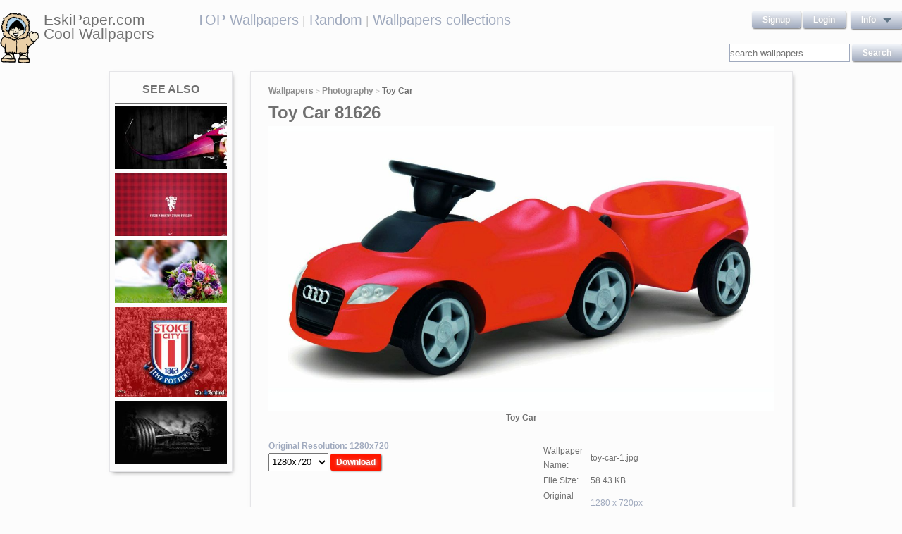

--- FILE ---
content_type: text/html; charset=UTF-8
request_url: https://eskipaper.com/toy-car-1.html
body_size: 6015
content:
<!DOCTYPE html>
<html>
<head><!--0.1369--><meta charset="utf-8">
<meta name="description" content="View and Download for free this Toy Car wallpaper which comes in best available resolution of 1280x720 in High Quality." />
<meta name="google-site-verification" content="My3JiJFTmmcrqEd7vRJOsb-aPdPOlYzOadZVFDJu-oE" />
<title>Toy Car wallpaper | 1280x720 | #81626</title>
<link rel="stylesheet" href="https://eskipaper.com/custom/template/files/css/bootstrap.min.css">
<link rel="stylesheet" href="https://eskipaper.com/style.css">
<script type="application/javascript" src="https://eskipaper.com/files/js/jquery.js"></script>
<!--[if IE]>
<script src="http://html5shiv.googlecode.com/svn/trunk/html5.js"></script>
<![endif]-->
<!--[if lt IE 9]>
<script type="text/javascript" src="https://eskipaper.com/files/js/jquery-1.8.3.min.js"></script>
<![endif]-->
<script type="text/javascript" charset="utf-8"> 
	$(document).ready(function() {
		//frame breakout       
		if (top.location != location) {
			top.location.href = document.location.href ;
		}
	});
</script>
<!-- Adpushup Init Begins -->
<script data-cfasync="false" type="text/javascript">(function (w, d) {
var siteId = 8597;
/* Do not edit anything below this line */

(w.adpushup=w.adpushup||{}).configure={config:{e3Called:false,jqLoaded:0,apLoaded:0,e3Loaded:0,rand:Math.random()}};var adp=w.adpushup,json=null,config=adp.configure.config,tL=adp.timeline={},apjQuery=null;tL.tl_adpStart=+new Date;adp.utils={uniqueId:function(appendMe){var d=+new Date,r,appendMe=((!appendMe||(typeof appendMe=="number"&&appendMe<0))?Number(1).toString(16):Number(appendMe).toString(16));appendMe=("0000000".substr(0,8-appendMe.length)+appendMe).toUpperCase();return appendMe+"-xxxxxxxx-xxxx-4xxx-yxxx-xxxxxxxxxxxx".replace(/[xy]/g,function(c){r=((d=Math.floor(d / 16))+Math.random()*16)%16|0;return(c=="x"?r:(r&0x3|0x8)).toString(16);});},loadScript:function(src,sC,fC){var s=d.createElement("script");s.src=src;s.type="text/javascript";s.async=true;s.onerror=function(){if(typeof fC=="function"){fC.call();}};if(typeof d.attachEvent==="object"){s.onreadystatechange=function(){(s.readyState=="loaded"||s.readyState=="complete")?(s.onreadystatechange=null&&(typeof sC=="function"?sC.call():null)):null};}else{s.onload=function(){(typeof sC=="function"?sC.call():null)};}
(d.getElementsByTagName("head")[0]||d.getElementsByTagName("body")[0]).appendChild(s);}};adp.configure.push=function(obj){for(var key in obj){this.config[key]=obj[key];}
if(!this.config.e3Called&&this.config.siteId&&this.config.pageGroup&&this.config.packetId){var c=this.config,ts=+new Date;adp.utils.loadScript("//e3.adpushup.com/E3WebService/e3?ver=2&callback=e3Callback&siteId="+c.siteId+"&url="+encodeURIComponent(c.pageUrl)+"&pageGroup="+c.pageGroup+"&referrer="+encodeURIComponent(d.referrer)+"&cms="+c.cms+"&pluginVer="+c.pluginVer+"&rand="+c.rand+"&packetId="+c.packetId+"&_="+ts);c.e3Called=true;tL.tl_e3Requested=ts;init();}
adp.ap&&typeof adp.ap.configure=="function"&&adp.ap.configure(obj);};function init(){(w.jQuery&&w.jQuery.fn.jquery.match(/^1.11./))&&!config.jqLoaded&&(tL.tl_jqLoaded=+new Date)&&(config.jqLoaded=1)&&(apjQuery=w.jQuery.noConflict(true))&&(w.jQuery=!w.jQuery?apjQuery:w.jQuery)&&(w.$=!w.$?w.jQuery:w.$);(typeof adp.runAp=="function")&&!config.apLoaded&&(tL.tl_apLoaded=+new Date)&&(config.apLoaded=1);if(!adp.configure.config.apRun&&adp.configure.config.pageGroup&&apjQuery&&typeof adp.runAp=="function"){adp.runAp(apjQuery);adp.configure.push({apRun:true});}
if(!adp.configure.config.e3Run&&w.apjQuery&&typeof adp.ap!="undefined"&&typeof adp.ap.triggerAdpushup=="function"&&json&&typeof json!="undefined"){adp.ap.triggerAdpushup(json);adp.configure.push({e3Run:true});}};w.e3Callback=function(){(arguments[0])&&!config.e3Loaded&&(tL.tl_e3Loaded=+new Date)&&(config.e3Loaded=1);json=arguments[0];init();};adp.utils.loadScript("//optimize.adpushup.com/"+siteId+"/apv2.js",init);tL.tl_apRequested=+new Date;adp.utils.loadScript("//ajax.googleapis.com/ajax/libs/jquery/1.11.2/jquery.min.js",init);tL.tl_jqRequested=+new Date;adp.configure.push({siteId:siteId,packetId:adp.utils.uniqueId(siteId),cms:"custom",pluginVer:1.0});})(window,document);
</script>
<!-- Adpushup Init Ends -->
</head>
<body>
<div class="wrapper">
	<div class="header">
		<div class="inner">
			<div class="head-logo">
				<a href="https://eskipaper.com">
					<img src="/custom/template/files/icons/logo.png"><span>EskiPaper.com Cool Wallpapers</span>
				</a>
			</div>
			<div class="head-center">
				<a href="https://eskipaper.com/top-wallpapers/">TOP Wallpapers</a><small> |</small>
				<a href="https://eskipaper.com/random-wallpapers/">Random</a><small> |</small>
				<a href="https://eskipaper.com/wallpaper-collections/">Wallpapers collections</a>
			</div>
			<div class="head-menu" style="float:right;">	<div style="float:left;">
		<a class="button" href="https://eskipaper.com/register.html" rel="nofollow">Signup</a>
		<a class="button" href="https://eskipaper.com/login.html" rel="nofollow">Login</a>
	</div>
	<div id="dd" class="wrapper-dropdown button">
		<span>info</span>
		<ul class="dropdown">
			<li><a href="https://eskipaper.com/html/privacy.html" rel="nofollow">Privacy Policy</a></li>
			<li><a href="https://eskipaper.com/html/terms.html" rel="nofollow">Terms</a></li>
			<li><a href="https://eskipaper.com/html/terms.html#dmca" rel="nofollow">DMCA</a></li>
			<li><a href="https://eskipaper.com/contacts.html" rel="nofollow">Report</a></li>
			<li><a href="https://eskipaper.com/contacts.html" rel="nofollow">Contacts</a></li>
		</ul>
	</div>
<script type="text/javascript">
	function DropDown(el) {
		this.dd = el;
		this.initEvents();
	}
	DropDown.prototype = {
		initEvents : function() {
			var obj = this;
			obj.dd.on('click', function(event){
				$(this).toggleClass('active');
				event.stopPropagation();
			});
		}
	}
	$(function() {
		var dd = new DropDown($('#dd'));
		$(document).click(function() {
			$('.wrapper-dropdown').removeClass('active');
		});

	});
</script>
</div>
			<div style="clear:both;"></div>
			<div class="search">
				<input type="text" value="" placeholder="search wallpapers" name="q"/>
				<input type="submit" value="search" class="button" onclick="gosearch();"/>
			</div>
			<script type="text/javascript">
				function gosearch(){
					document.location='/search/'+encodeURI($('.search input[name=q]').val())+'/';
				}
			</script>
		</div>
	</div><!-- HEADER -->
	<div class="content clearfix">
		<script type="application/javascript" src="https://eskipaper.com/custom/posts/files/js/mobiledetect.js"></script>
<script type="text/javascript">
	$(document).ready(function (){
		$('#download button').click(function (){
			document.location='https://eskipaper.com/pic/get?url=toy-car-1';
		});
	});
</script>
<script type="application/javascript" src="https://eskipaper.com/files/posts/js/gallery.js"></script>
<script type="application/javascript" src="https://eskipaper.com/files/posts/js/social-load.js"></script>
<div class="cols">
	<div class="left-col">
		<style type="text/css">
	.seealso{text-align: center;}
	.seealso h2{
		border-bottom: 1px solid #707070;
		color: #707070;
		font-size: 16px;
		font-stretch: condensed;
		margin: 10px 0 4px;
		padding: 0 0 9px;
		text-transform: uppercase;
	}
	.seealso a>img{
		width: 100%;
	}
</style>
<div class="left-col-wrapper seealso">
	<h2>See also</h2>
			<a href="https://eskipaper.com/awesome-vector-wallpaper-1.html" title="Cool Vector Wallpaper 21136 1920x1200 px">
			<img src="https://eskipaper.com/images250_/awesome-vector-wallpaper-1.jpg" alt="Cool Vector Wallpaper 21136 1920x1200 px"/>
		</a>
			<a href="https://eskipaper.com/manchester-united-wallpaper-4.html" title="">
			<img src="https://eskipaper.com/images250_/manchester-united-wallpaper-4.jpg" alt=""/>
		</a>
			<a href="https://eskipaper.com/wedding-flowers-wallpaper-4.html" title="Wedding Flowers">
			<img src="https://eskipaper.com/images250_/wedding-flowers-wallpaper-4.jpg" alt="Wedding Flowers"/>
		</a>
			<a href="https://eskipaper.com/stoke-city-2.html" title="Stoke City">
			<img src="https://eskipaper.com/images250_/stoke-city-2.jpg" alt="Stoke City"/>
		</a>
			<a href="https://eskipaper.com/gym-wallpaper-3.html" title="black and white sports Polish gym fitness motivation tapeta lc0ne siAOaeuownia wallpaper">
			<img src="https://eskipaper.com/images250_/gym-wallpaper-3.jpg" alt="black and white sports Polish gym fitness motivation tapeta lc0ne siAOaeuownia wallpaper"/>
		</a>
	</div>
<br/>	</div>
	<div class="right-col post2">
		<div class="right-col-wrapper">
			<div class="breadcrumbs">
				<a href="https://eskipaper.com">Wallpapers</a> <small>></small>
								<a href="https://eskipaper.com/photography/">Photography</a> <small>></small>
								<b>Toy Car</b>
			</div>
			 			<h1>Toy Car 81626</h1>
			<div class="imgdata">
				<a onclick="document.location.href='https://eskipaper.com/pic/get?url=toy-car-1'; return false;" target="_blank" href="https://eskipaper.com/images/toy-car-1.jpg" title="open in new window">
					<img src="https://eskipaper.com/images/toy-car-1.jpg" title="The stuffed TT and motorsports bear, the Audi kidsâ€™ car and the Audi junior quattro will also be exhibited." alt="Toy Car"/>
				</a>
				<h4 style="text-align:center;">Toy Car</h4><br/>
				<div class="imgdata-left">
					<a class="download-img" href="https://eskipaper.com/images/toy-car-1.jpg" title="Toy Car">Original Resolution: 1280x720</a>
					<div id="download">
						<input type="hidden" value="toy-car-1.jpg"/>
						<select style="height: 26px;">
							<option value="1280x720">1280x720</option>
							<option value="1280x800">1280x800</option>
							<option value="1360x768">1360x768</option>
							<option value="1366x768">1366x768</option>
							<option value="1440x900">1440x900</option>
							<option value="1600x900">1600x900</option>
							<option value="1680x1050">1680x1050</option>
							<option value="1920x1080">1920x1080</option>
							<option value="1920x1200">1920x1200</option>
						</select>
						<button class="button2" style="background-color: #ff1700;">Download</button>
					</div><br/>
					<div style="margin-bottom: 10px;">
						<script async src="https://pagead2.googlesyndication.com/pagead/js/adsbygoogle.js"></script>
						<!-- eski_post_1 -->
						<ins class="adsbygoogle"
							 style="display:block"
							 data-ad-client="ca-pub-5536340240082109"
							 data-ad-slot="9925094580"
							 data-ad-format="auto"
							 data-full-width-responsive="true"></ins>
						<script>
							 (adsbygoogle = window.adsbygoogle || []).push({});
						</script>
					</div>
					<div>
						<h2>Codes for insertion</h2><br/>
						<table border="0" style="width:100%;">
							<tr><td><label for="htmlt">HTML text link</label></td><td><input id="htmltl" type="text" onclick="this.select();" value="<a href='https://eskipaper.com/toy-car-1.html'>Toy Car</a>" style="width:100%;"/></td></tr>
							<tr><td><label for="htmlth">HTML thumb link</label></td><td><input id="htmlth" type="text" onclick="this.select();" value="<a href='https://eskipaper.com/toy-car-1.html'><img src='https://eskipaper.com/images/toy-car-1.jpg'/></a>" style="width:100%;"/></td></tr>
							<tr><td><label for="forumt">Forum text link</label></td><td><input id="forumt" type="text" onclick="this.select();" value="[URL=https://eskipaper.com/toy-car-1.html]Toy Car[/URL]" style="width:100%;"/></td></tr>
							<tr><td><label for="forumth">Forum thumb link</label></td><td><input id="forumth" type="text" onclick="this.select();" value="[URL=https://eskipaper.com/toy-car-1.html][IMG]https://eskipaper.com/images/toy-car-1.jpg[/IMG][/URL]" style="width:100%;"/></td></tr>
						</table>
					</div>
				</div>
				<div class="imgdata-right">
					<table border="0">
						<tr><td>Wallpaper Name:</td><td>toy-car-1.jpg</td></tr>
						<tr><td>File Size:</td><td>58.43 KB</td></tr>
						<tr><td>Original Size:</td><td><a href="https://eskipaper.com/1280x720/">1280 x 720px</a></td></tr>
						<tr><td>Category:</td><td><a href="https://eskipaper.com/photography/">Photography</a></td></tr>
						<tr><td>Description:</td><td>The stuffed TT and motorsports bear, the Audi kidsâ€™ car and the Audi junior quattro will also be exhibited.</td></tr>
					</table>
					<div class="post-share">
						<fieldset><legend>SHARE</legend>
							<div class="social-buttons">
								<div id="fb-root"></div>
								<div class="fb-like" id="fb-like" style="vertical-align:top;" data-href="https://eskipaper.com/toy-car-1.html" data-layout="button_count" data-action="like" data-show-faces="false" data-share="true"></div>
								<div class="g-plus" data-action="share" data-annotation="none"></div>
								<a href="https://twitter.com/share" class="twitter-share-button" data-count="none" rel="nofollow"></a>
							</div>
						</fieldset>
					</div>
					<br/>
					<span class="icon"><span class="i_report"></span><a href="https://eskipaper.com/contacts.html" rel="nofollow contacts" target="_blank">Report</a></span>
				</div>
			</div>
			<div style="clear:both;"></div>
					</div><br/>
				<div class="right-col-wrapper">
			<div class="popular">
				<h2>Related Wallpapers from Toy Car</h2><br/>
									<div class="popular-item">
						<a onclick="document.location.href='https://eskipaper.com/pic/get?url=kayak-wallpaper-14'; return false;" href="https://eskipaper.com/kayak-wallpaper-14.html" title="Dual Standard 5:4">
							<span class="item-image" style="background-image: url(https://eskipaper.com/images/kayak-wallpaper-14.jpg);">
								<img src="https://eskipaper.com/images/kayak-wallpaper-14.jpg" title="Dual Standard 5:4" alt="Dual Standard 5:4"/>
							</span>
							<span class="item-title-back"></span>
							<span class="item-title"><h3>Kayak Wallpaper</h3><small>2560x1024</small></span>
						</a>
					</div>
									<div class="popular-item">
						<a onclick="document.location.href='https://eskipaper.com/pic/get?url=jordan-shoes-4'; return false;" href="https://eskipaper.com/jordan-shoes-4.html" title="Download Michael Jordan Wallpaper Hot Wide Screen HD Pictures &amp; Wallpapers of 1080p.">
							<span class="item-image" style="background-image: url(https://eskipaper.com/images/jordan-shoes-4.jpg);">
								<img src="https://eskipaper.com/images/jordan-shoes-4.jpg" title="Download Michael Jordan Wallpaper Hot Wide Screen HD Pictures &amp; Wallpapers of 1080p." alt="Download Michael Jordan Wallpaper Hot Wide Screen HD Pictures &amp; Wallpapers of 1080p."/>
							</span>
							<span class="item-title-back"></span>
							<span class="item-title"><h3>Jordan Shoes</h3><small>1920x1200</small></span>
						</a>
					</div>
									<div class="popular-item">
						<a onclick="document.location.href='https://eskipaper.com/pic/get?url=jordan-shoes-wallpaper-3'; return false;" href="https://eskipaper.com/jordan-shoes-wallpaper-3.html" title="2 ...">
							<span class="item-image" style="background-image: url(https://eskipaper.com/images/jordan-shoes-wallpaper-3.jpg);">
								<img src="https://eskipaper.com/images/jordan-shoes-wallpaper-3.jpg" title="2 ..." alt="2 ..."/>
							</span>
							<span class="item-title-back"></span>
							<span class="item-title"><h3>Jordan Shoes Wallpaper</h3><small>1280x1024</small></span>
						</a>
					</div>
									<div class="popular-item">
						<a onclick="document.location.href='https://eskipaper.com/pic/get?url=interior-wallpapers'; return false;" href="https://eskipaper.com/interior-wallpapers.html" title="Interior Wallpaper">
							<span class="item-image" style="background-image: url(https://eskipaper.com/images/interior-wallpapers-2.jpg);">
								<img src="https://eskipaper.com/images/interior-wallpapers-2.jpg" title="Interior Wallpaper" alt="Interior Wallpaper"/>
							</span>
							<span class="item-title-back"></span>
							<span class="item-title"><h3>Interior Wallpapers</h3><small>1600x1200</small></span>
						</a>
					</div>
									<div class="popular-item">
						<a onclick="document.location.href='https://eskipaper.com/pic/get?url=italy-1'; return false;" href="https://eskipaper.com/italy-1.html" title="Italy">
							<span class="item-image" style="background-image: url(https://eskipaper.com/images/italy-1.jpg);">
								<img src="https://eskipaper.com/images/italy-1.jpg" title="Italy" alt="Italy"/>
							</span>
							<span class="item-title-back"></span>
							<span class="item-title"><h3>Italy</h3><small>1920x1080</small></span>
						</a>
					</div>
									<div class="popular-item">
						<a onclick="document.location.href='https://eskipaper.com/pic/get?url=jordan-shoes-3'; return false;" href="https://eskipaper.com/jordan-shoes-3.html" title="... in terms of serious sneaker consumers the players are &quot;sneakerheads,&quot; &quot;hypebeasts&quot; &amp; &quot;sneaker brokers.&quot; Sneakerheads are people who collect sneakers for ...">
							<span class="item-image" style="background-image: url(https://eskipaper.com/images/jordan-shoes-3.jpg);">
								<img src="https://eskipaper.com/images/jordan-shoes-3.jpg" title="... in terms of serious sneaker consumers the players are &quot;sneakerheads,&quot; &quot;hypebeasts&quot; &amp; &quot;sneaker brokers.&quot; Sneakerheads are people who collect sneakers for ..." alt="... in terms of serious sneaker consumers the players are &quot;sneakerheads,&quot; &quot;hypebeasts&quot; &amp; &quot;sneaker brokers.&quot; Sneakerheads are people who collect sneakers for ..."/>
							</span>
							<span class="item-title-back"></span>
							<span class="item-title"><h3>Jordan Shoes</h3><small>2560x1600</small></span>
						</a>
					</div>
							</div>
			<div style="clear:both;"></div>
		</div><br/>
				
				<style type="text/css">
	.other-cats h2{
		color: #707070;
		padding: 0 0 9px 0;
		margin: 9px 0 0 0;
		border-bottom: 1px solid #E5E5E8;
		font-size: 16px;
	}
	.other-cats div>div{
		float: left;
		width: 171px;
		margin-right: 10px;
	}
	.other-cats div>div:nth-child(4n){
		margin-right: 0;
	}
	.other-cats div>div a{
		font-size: 15px;
		padding-bottom: 10px;
		display: block;
	}
</style>
<br/><div class="right-col-wrapper other-cats">
	<h2>Other categories</h2><br/>
	<div>
		<div>
			
			<a href="https://eskipaper.com/3d/">3d</a>
				
			<a href="https://eskipaper.com/abstract/">Abstract</a>
				
			<a href="https://eskipaper.com/animals/">Animals</a>
				
			<a href="https://eskipaper.com/architecture/">Architecture</a>
				
			<a href="https://eskipaper.com/art/">Art</a>
			</div><div>	
			<a href="https://eskipaper.com/beach/">Beach</a>
				
			<a href="https://eskipaper.com/cars/">Cars</a>
				
			<a href="https://eskipaper.com/celebrities/">Celebrities</a>
				
			<a href="https://eskipaper.com/christmas/">Christmas</a>
				
			<a href="https://eskipaper.com/computers/">Computers</a>
			</div><div>	
			<a href="https://eskipaper.com/fantasy/">Fantasy</a>
				
			<a href="https://eskipaper.com/landscape/">Landscape</a>
				
			<a href="https://eskipaper.com/logos/">Logos</a>
				
			<a href="https://eskipaper.com/love/">Love</a>
				
			<a href="https://eskipaper.com/movies/">Movies</a>
			</div><div>	
			<a href="https://eskipaper.com/music/">Music</a>
				
			<a href="https://eskipaper.com/other/">Other</a>
				
			<a href="https://eskipaper.com/phones/">Phones</a>
				
			<a href="https://eskipaper.com/planes/">Planes</a>
				
			<a href="https://eskipaper.com/wallpaper-collections/">Wallpaper Collections</a>
					</div>
	</div>
	<div style="clear:both;"></div>
</div>	</div>
</div>
<script>
	$(document).ready(function(){
		$(document).on('contextmenu', '.imgdata img', function(e){
		  return false;
		});
	});
</script>
<!--<script type="text/javascript">window.location.hash='gal_post_81626_toy-car-1.jpg';</script>-->
	</div><!-- CONTENT -->
</div><!-- WRAPPER -->
<div>
	<style>
		ul.hr {
			margin: 0;
			padding: 4px;
		}
		ul.hr li {
			display: inline;
			margin-right: 5px;
			padding: 3px;
		}
	</style>
	<h6>EskiPaper.com Cool Wallpapers recommends</h6>
	<ul class="hr">
	<li><a href="https://pngbas.com/png-clip-art-baccd">blade clipart black and white</a></li><li><a href="https://pngbas.com/png-clip-art-cahda">up arrow clipart</a></li><li><a href="https://pngbas.com/png-clip-art-cigg">call clipart</a></li><li><a href="https://pngbas.com/png-clip-art-ehbfi">feed cat clipart</a></li><li><a href="https://pngbas.com/png-clip-art-diibh">native american clipart borders</a></li></ul>
</div>
<br/><br/><br/>
<div class="footer">
	<div class="inner">
		<span>EskiPaper.com Cool Wallpapers&nbsp;2026</span>
		<div class="footer-nav">
			<div class="footer-menu">
				<a href="/html/privacy.html" rel="nofollow">Privacy Policy</a>
				<a href="/html/terms.html" rel="nofollow">Terms</a>
				<a href="/contacts.html" rel="nofollow">Contact us</a>
				<a href="/rss/">RSS</a>
			</div>
		</div>
	</div>
</div><!-- FOOTER -->
<!-- Yandex.Metrika counter -->
<script type="text/javascript" >
   (function(m,e,t,r,i,k,a){m[i]=m[i]||function(){(m[i].a=m[i].a||[]).push(arguments)};
   m[i].l=1*new Date();
   for (var j = 0; j < document.scripts.length; j++) {if (document.scripts[j].src === r) { return; }}
   k=e.createElement(t),a=e.getElementsByTagName(t)[0],k.async=1,k.src=r,a.parentNode.insertBefore(k,a)})
   (window, document, "script", "https://mc.yandex.ru/metrika/tag.js", "ym");

   ym(101504196, "init", {
        clickmap:true,
        trackLinks:true,
        accurateTrackBounce:true
   });
</script>
<noscript><div><img src="https://mc.yandex.ru/watch/101504196" style="position:absolute; left:-9999px;" alt="" /></div></noscript>
<!-- /Yandex.Metrika counter -->
<img style="display:none;" src="/s.gif?ref=&uri=%2Ftoy-car-1.html&t=1769901168&"/><script defer src="https://static.cloudflareinsights.com/beacon.min.js/vcd15cbe7772f49c399c6a5babf22c1241717689176015" integrity="sha512-ZpsOmlRQV6y907TI0dKBHq9Md29nnaEIPlkf84rnaERnq6zvWvPUqr2ft8M1aS28oN72PdrCzSjY4U6VaAw1EQ==" data-cf-beacon='{"version":"2024.11.0","token":"f81e245a0ae641ebb9bf7f40434b97ca","r":1,"server_timing":{"name":{"cfCacheStatus":true,"cfEdge":true,"cfExtPri":true,"cfL4":true,"cfOrigin":true,"cfSpeedBrain":true},"location_startswith":null}}' crossorigin="anonymous"></script>
</body>
</html>


--- FILE ---
content_type: text/html; charset=utf-8
request_url: https://accounts.google.com/o/oauth2/postmessageRelay?parent=https%3A%2F%2Feskipaper.com&jsh=m%3B%2F_%2Fscs%2Fabc-static%2F_%2Fjs%2Fk%3Dgapi.lb.en.2kN9-TZiXrM.O%2Fd%3D1%2Frs%3DAHpOoo_B4hu0FeWRuWHfxnZ3V0WubwN7Qw%2Fm%3D__features__
body_size: 160
content:
<!DOCTYPE html><html><head><title></title><meta http-equiv="content-type" content="text/html; charset=utf-8"><meta http-equiv="X-UA-Compatible" content="IE=edge"><meta name="viewport" content="width=device-width, initial-scale=1, minimum-scale=1, maximum-scale=1, user-scalable=0"><script src='https://ssl.gstatic.com/accounts/o/2580342461-postmessagerelay.js' nonce="lwk6c8W4jQhRebk4IgDQnw"></script></head><body><script type="text/javascript" src="https://apis.google.com/js/rpc:shindig_random.js?onload=init" nonce="lwk6c8W4jQhRebk4IgDQnw"></script></body></html>

--- FILE ---
content_type: text/html; charset=utf-8
request_url: https://www.google.com/recaptcha/api2/aframe
body_size: 266
content:
<!DOCTYPE HTML><html><head><meta http-equiv="content-type" content="text/html; charset=UTF-8"></head><body><script nonce="siRM7Gap_6v0eVZntMSVzg">/** Anti-fraud and anti-abuse applications only. See google.com/recaptcha */ try{var clients={'sodar':'https://pagead2.googlesyndication.com/pagead/sodar?'};window.addEventListener("message",function(a){try{if(a.source===window.parent){var b=JSON.parse(a.data);var c=clients[b['id']];if(c){var d=document.createElement('img');d.src=c+b['params']+'&rc='+(localStorage.getItem("rc::a")?sessionStorage.getItem("rc::b"):"");window.document.body.appendChild(d);sessionStorage.setItem("rc::e",parseInt(sessionStorage.getItem("rc::e")||0)+1);localStorage.setItem("rc::h",'1769901172387');}}}catch(b){}});window.parent.postMessage("_grecaptcha_ready", "*");}catch(b){}</script></body></html>